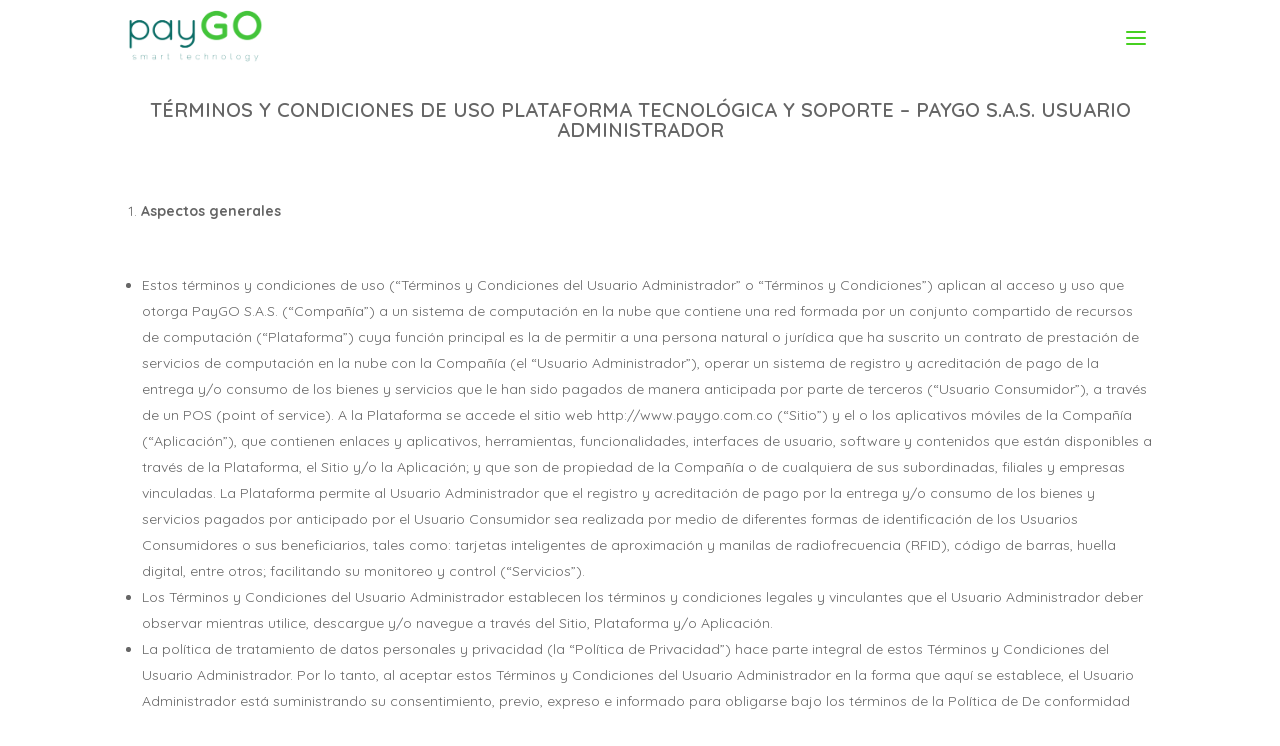

--- FILE ---
content_type: text/html
request_url: https://paygo.com.co/terminos-y-condiciones-administrador/
body_size: 12899
content:
<!DOCTYPE html><html lang="en"> <head><meta charset="UTF-8"><meta name="description" content="Astro description"><meta name="viewport" content="width=device-width"><meta name="generator" content="Astro v4.15.1"><title>Política de tratamiento de datos | payGO</title><meta http-equiv="X-UA-Compatible" content="IE=edge"><meta name="robots" content="max-image-preview:large"><link rel="dns-prefetch" href="https://fonts.googleapis.com/"><link rel="canonical" href="index.html"><link rel="shortlink" href="index.html"><link rel="icon" href="./images/uploads/2020/06/favicon.png" sizes="32x32"><link rel="icon" href="./images/uploads/2020/06/favicon.png" sizes="192x192"><link rel="apple-touch-icon" href="./images/uploads/2020/06/favicon.png"><meta name="msapplication-TileImage" content="./images/uploads/2020/06/favicon.png"><link rel="stylesheet" id="et-builder-googlefonts-cached-css" href="https://fonts.googleapis.com/css?family=Josefin+Sans%3A100%2C100italic%2C300%2C300italic%2Cregular%2Citalic%2C600%2C600italic%2C700%2C700italic%7CRaleway%3A100%2C100italic%2C200%2C200italic%2C300%2C300italic%2Cregular%2Citalic%2C500%2C500italic%2C600%2C600italic%2C700%2C700italic%2C800%2C800italic%2C900%2C900italic%7CQuicksand%3A300%2Cregular%2C500%2C600%2C700&ver=6.6.1#038;subset=latin,latin-ext" type="text/css" media="all"><script async src="https://www.googletagmanager.com/gtag/js?id=G-C594SKLZZZ"></script><script type="text/javascript">
			document.documentElement.className = 'js';
			let player1;
			let player2;
			let player3;
			let player4;

			function onYouTubeIframeAPIReady() {
				const videoMask = document.querySelectorAll('.video__mask');
				if(videoMask){
					videoMask.forEach(mask => {
						mask.style.display = 'block';
					})
				}

				player1 = new YT.Player('video-1')
				player2 = new YT.Player('video-2')
				player3 = new YT.Player('video-3')
				player4 = new YT.Player('video-4')

				const playButton = document.querySelectorAll('.play');
				if(playButton){
				    playButton.forEach(playbtn => {
				        const videoId = playbtn.getAttribute('data-video-id');
				        const videoMask = document.getElementById(`video-mask-${videoId}`);
						
				        playbtn.addEventListener('click', () => {
							if(videoMask) videoMask.style.display = 'none';
							console.log({videoId, player4: player4})
				            if(videoId === 'video-1' && player1?.playVideo) player1?.playVideo();
				            if(videoId === 'video-2' && player2?.playVideo) player2?.playVideo();
				            if(videoId === 'video-3' && player3?.playVideo) player3?.playVideo();
				            if(videoId === 'video-4' && player4?.playVideo) player4?.playVideo();
				        });
				    })
				}
			}

			window.dataLayer = window.dataLayer || []
			function gtag(){dataLayer.push(arguments)}
			gtag('js', new Date())
			gtag('config', 'G-C594SKLZZZ')
			
		</script><link rel="stylesheet" href="/_astro/funciones.Df5a5SgM.css">
<style>.page-politica[data-astro-cid-jzxtq7vh]{padding-top:100px;padding-bottom:50px;width:80%;margin:auto;color:#666;font-family:Quicksand,Helvetica,Arial,Lucida,sans-serif;font-size:14px}h1[data-astro-cid-jzxtq7vh]{font-family:Quicksand,Helvetica,Arial,Lucida,sans-serif;font-weight:600;font-size:20px;color:#666;background-color:#fff;text-align:center}h4[data-astro-cid-jzxtq7vh]{font-size:14px;font-weight:700;padding:54px 0}ul[data-astro-cid-jzxtq7vh]{list-style-type:disc;padding:0 0 23px 1em;line-height:26px}li[data-astro-cid-jzxtq7vh]{list-style:disc}.item__title[data-astro-cid-jzxtq7vh]{font-weight:400}.page-politica__contact[data-astro-cid-jzxtq7vh]{padding:15px 15px 0;background-color:#f9f9f9}table[data-astro-cid-jzxtq7vh]{border-right:1px solid #eee;border-left:1px solid #eee;border-bottom:1px solid #eee;margin:0 0 15px;text-align:left;width:100%;padding:0;border-spacing:0}td[data-astro-cid-jzxtq7vh]{border-top:1px solid #eee;padding:6px 24px;width:50%}.item-very-important[data-astro-cid-jzxtq7vh]{font-size:26px;font-weight:700}@media (width >= 990px){.page-politica[data-astro-cid-jzxtq7vh]{max-width:1080px}}
</style><script type="module" src="/_astro/hoisted.SQm-MlAr.js"></script></head> <body class="home"> <div id="page-container"> <header data-astro-cid-3ef6ksr2> <a href="/#inicio" data-astro-cid-3ef6ksr2> <img src="/images/uploads/2020/07/logo-small-300x134.png" class="logo-home" alt="Inicio" srcset="/images/uploads/2020/07/logo-small-300x134.png 300w, /images/uploads/2020/07/logo-small-1024x457.png 1024w, /images/uploads/2020/07/logo-small-768x342.png 768w, /images/uploads/2020/07/logo-small-1536x685.png 1536w, /images/uploads/2020/07/logo-small-2048x913.png 2048w, /images/uploads/2020/07/logo-small-1080x482.png 1080w, /images/uploads/2020/07/logo-small-1280x571.png 1280w, /images/uploads/2020/07/logo-small-980x437.png 980w, /images/uploads/2020/07/logo-small-480x214.png 480w" sizes="(max-width: 300px) 100vw, 300px" data-astro-cid-3ef6ksr2> </a> <div class="menus__wrap" data-astro-cid-3ef6ksr2> <nav class="navigator-desktop" data-astro-cid-3ef6ksr2> <ul class="navigator-desktop__list" data-astro-cid-3ef6ksr2> <li class="navigator-desktop__item" data-astro-cid-3ef6ksr2> <a href="/#inicio" data-astro-cid-3ef6ksr2>Inicio</a> </li> <li class="navigator-desktop__item" data-astro-cid-3ef6ksr2> <a href="/#beneficios" data-astro-cid-3ef6ksr2>Beneficios</a> </li> <li class="navigator-desktop__item" data-astro-cid-3ef6ksr2> <a href="/#funciones" data-astro-cid-3ef6ksr2>Funciones</a> </li> <li class="navigator-desktop__item" data-astro-cid-3ef6ksr2> <a href="/#clientes" data-astro-cid-3ef6ksr2>Clientes</a> </li> <li class="navigator-desktop__item" data-astro-cid-3ef6ksr2> <a href="/#soporte" data-astro-cid-3ef6ksr2>Soporte</a> </li> <li class="navigator-desktop__item" data-astro-cid-3ef6ksr2> <a href="/#contacto" data-astro-cid-3ef6ksr2>Contacto</a> </li> <li class="navigator-desktop__item--login" data-astro-cid-3ef6ksr2> <a href="https://clients.paygo.com.co/index.html#/login" data-astro-cid-3ef6ksr2>Ingresar</a> </li> </ul> </nav> <div class="mobile-menu-wrapper" data-astro-cid-3ef6ksr2> <btn class="mobile-nav" id="btn-mobile-menu" data-astro-cid-3ef6ksr2> <span class="mobile-menu-bar" data-astro-cid-3ef6ksr2></span> </btn> </div> </div> <ul id="mobile-menu" class="mobile-menu" data-astro-cid-3ef6ksr2> <li class="mobile-menu__item" data-astro-cid-3ef6ksr2> <a href="/#inicio" class="mobile-menu__link" data-astro-cid-3ef6ksr2>Inicio</a> </li> <li class="mobile-menu__item" data-astro-cid-3ef6ksr2> <a href="/#beneficios" class="mobile-menu__link" data-astro-cid-3ef6ksr2>Beneficios</a> </li> <li class="mobile-menu__item" data-astro-cid-3ef6ksr2> <a href="/#funciones" class="mobile-menu__link" data-astro-cid-3ef6ksr2>Funciones</a> </li> <li class="mobile-menu__item" data-astro-cid-3ef6ksr2> <a href="/#clientes" class="mobile-menu__link" data-astro-cid-3ef6ksr2>Clientes</a> </li> <li class="mobile-menu__item" data-astro-cid-3ef6ksr2> <a href="/#soporte" class="mobile-menu__link" data-astro-cid-3ef6ksr2>Soporte</a> </li> <li class="mobile-menu__item" data-astro-cid-3ef6ksr2> <a href="/#contacto" class="mobile-menu__link" data-astro-cid-3ef6ksr2>Contacto</a> </li> <li class="mobile-menu__item--login" data-astro-cid-3ef6ksr2> <a href="https://clients.paygo.com.co/index.html#/login" data-astro-cid-3ef6ksr2>Ingresar</a> </li> </ul> </header>   <main>  <div class="page-politica" data-astro-cid-jzxtq7vh> <h1 data-astro-cid-jzxtq7vh>TÉRMINOS Y CONDICIONES DE USO PLATAFORMA TECNOLÓGICA Y SOPORTE – PAYGO S.A.S. USUARIO ADMINISTRADOR</h1> <h4 data-astro-cid-jzxtq7vh><span class="item__title" data-astro-cid-jzxtq7vh>1.</span> Aspectos generales</h4> <ul data-astro-cid-jzxtq7vh> <li data-astro-cid-jzxtq7vh>Estos términos y condiciones de uso (“Términos y Condiciones del Usuario Administrador” o “Términos y Condiciones”) aplican al acceso y uso que otorga PayGO S.A.S. (“Compañía”) a un sistema de computación en la nube que contiene una red formada por un conjunto compartido de recursos de computación (“Plataforma”) cuya función principal es la de permitir a una persona natural o jurídica que ha suscrito un contrato de prestación de servicios de computación en la nube con la Compañía (el “Usuario Administrador”), operar un sistema de registro y acreditación de pago de la entrega y/o consumo de los bienes y servicios que le han sido pagados de manera anticipada por parte de terceros (“Usuario Consumidor”), a través de un POS (point of service). A la Plataforma se accede el sitio web http://www.paygo.com.co (“Sitio”) y el o los aplicativos móviles de la Compañía (“Aplicación”), que contienen enlaces y aplicativos, herramientas, funcionalidades, interfaces de usuario, software y contenidos que están disponibles a través de la Plataforma, el Sitio y/o la Aplicación; y que son de propiedad de la Compañía o de cualquiera de sus subordinadas, filiales y empresas vinculadas. La Plataforma permite al Usuario Administrador que el registro y acreditación de pago por la entrega y/o consumo de los bienes y servicios pagados por anticipado por el Usuario Consumidor sea realizada por medio de diferentes formas de identificación de los Usuarios Consumidores o sus beneficiarios, tales como: tarjetas inteligentes de aproximación y manilas de radiofrecuencia (RFID), código de barras, huella digital, entre otros; facilitando su monitoreo y control (“Servicios”).</li> <li data-astro-cid-jzxtq7vh>Los Términos y Condiciones del Usuario Administrador establecen los términos y condiciones legales y vinculantes que el Usuario Administrador deber observar mientras utilice, descargue y/o navegue a través del Sitio, Plataforma y/o Aplicación.</li> <li data-astro-cid-jzxtq7vh>La política de tratamiento de datos personales y privacidad (la “Política de Privacidad”) hace parte integral de estos Términos y Condiciones del Usuario Administrador. Por lo tanto, al aceptar estos Términos y Condiciones del Usuario Administrador en la forma que aquí se establece, el Usuario Administrador está suministrando su consentimiento, previo, expreso e informado para obligarse bajo los términos de la Política de De conformidad con el artículo 12 dé Decreto 1377 de 2013 queda prohibido a la Compañía, sus filiales y cesionarias, el tratamiento de datos personales de nios, nias y adolescentes, excepto cuando se trate de datos de naturaleza pública o se cuente con la autorización previa, expresa e informada de los padres, o la Compañía sea encargado de su tratamiento como consecuencia de un contrato de encargo de tratamiento de datos personales suscrito entre el Usuario Administrador y la Compañía. Los derechos del menor siempre deberán prevalecer.</li> <li data-astro-cid-jzxtq7vh>La Aplicación, el Sitio y la Plataforma son de propiedad y operados por la Compañía, una sociedad comercial colombiana, con domicilio social en la ciudad de Cali, identificada con el NIT 901045316-4.</li> <li data-astro-cid-jzxtq7vh>la Compañía se reserva el derecho a cambiar, modificar, sustituir adicionar o remover apartes de estos Términos y Condiciones del Usuario Administrador en cualquier momento previo aviso al Usuario Administrador, caso en el cual el Usuario Administrador tendrá la opción de allanarse a los nuevos Términos y Condiciones del Usuario Administrador o dar por terminado el contrato vigente con la Compañía. Para esto, la Compañía publicar los Términos y Condiciones del Usuario Administrador modificados, sustituidos o adicionados en el Sitio, la Plataforma y la Aplicacin, para su consulta. Es responsabilidad del Usuario Administrador revisar los Términos y Condiciones del Usuario Administrador de manera periódica. El uso de la Plataforma, el Sitio y/o la Aplicacin con posterioridad a la publicación de los cambios realizados a los Términos y Condiciones del Usuario Administrador constituye aceptación tácita de dichos cambios y de la totalidad de los Términos y Condiciones del Usuario Administrador vigentes.</li> </ul> <h4 data-astro-cid-jzxtq7vh><span class="item__title" data-astro-cid-jzxtq7vh>2.</span> Información legal de uso de la Plataforma, el Sitio y/o de la Aplicación:</h4> <ul data-astro-cid-jzxtq7vh> <li data-astro-cid-jzxtq7vh>Mediante el acceso o uso del Sitio, la Plataforma y/o la Aplicación, el Usuario Administrador está aceptando los Términos y Condiciones los cuales son vinculantes y de obligatorio cumplimiento para el Usuario Administrador.</li> <li data-astro-cid-jzxtq7vh>Si el Usuario Administrador no está de acuerdo con lo expresado en este documento, la Compañía le solicita que se abstenga de efectuar cualquier actividad, usar la información, contenidos, navegar, analizar, almacenar, guardar, y en general acceder y hacer uso del Sitio, la Plataforma y la Aplicación y, abandone el Sitio y/o elimine de su telfono mvil la Aplicación o la Plataforma de su ordenador, inmediatamente.</li> <li data-astro-cid-jzxtq7vh>El Usuario Administrador, declara y acepta que, conoce los Términos y, as como las modificaciones, ajustes y adecuaciones que se produzcan, debiendo acceder periódicamente a éstas para su conocimiento. Lo anterior es sin perjuicio de la facultad del Usuario Administrador de dar por terminado el contrato con la Compañía en cualquier tiempo, en caso de que los nuevos términos y condiciones no favorezcan sus intereses. El Sitio, la Aplicación y la Plataforma comprende los textos, información, gráficos, imágenes, vídeos, sonidos, dibujos, fotografías y software incluidos en el mismo, ya sean susceptibles o no de propiedad intelectual. la Compañía podrá en cualquier momento cancelar y suspender el uso del Sitio, la Aplicación y/o la Plataforma al Usuario Administrado o a su Personal Autorizado sin justificación alguna ni teniendo que mediar una notificación previa.</li> <li data-astro-cid-jzxtq7vh>El Usuario Administrador se compromete a mantenerse actualizado en cuanto a los Términos y Condiciones en la medida en que los mismos sean modificados por la Compañía. En todo caso, la Compañía podrá notificar en el Sitio, la Aplicación, en la Plataforma y/o por medio de un correo electrónico al Usuario Administrador acerca de las modificaciones que se realicen a dichos Términos y Condiciones. Lo anterior es sin perjuicio de la facultad del Usuario Administrador de dar por terminado el contrato con la Compañía en la forma indicada antes. En este caso no se causar ninguna indemnización de perjuicios a cargo del Usuario Administrador.</li> </ul> <h4 data-astro-cid-jzxtq7vh><span class="item__title" data-astro-cid-jzxtq7vh>3.</span> Modificación, suspensión y terminación de los Servicios que se prestan a través del Sitio, la Plataforma y/o la Aplicación</h4> <ul data-astro-cid-jzxtq7vh> <li data-astro-cid-jzxtq7vh>La Compañía se reserva el derecho de dejar los Servicios al Usuario Administrador, lo cual podr realizar en cualquier momento con la simple comunicación de tal evento en la pantalla de acceso al Sitio, la Plataforma y/o la Aplicación.</li> <li data-astro-cid-jzxtq7vh>La Compañía podrá interrumpir el servicio en el Sitio, la Aplicación y/o en la Plataforma o terminar de manera unilateral la relación con el Usuario Administrador, si considera que dicho Usuario Administrador o cualquiera de las personas que componen el Personal Autorizado ha dado al Sitio, la Aplicación y/o a la Plataforma un uso contrario a los presentes Términos y Condiciones, a la Ley Colombiana y/o a la moral pblica.</li> <li data-astro-cid-jzxtq7vh>La Compañía se reserva el derecho de modificar unilateralmente, en cualquier momento y sin previo aviso, la presentación, configuración y el contenido del Sitio, la Aplicación y/o de la Plataforma, las condiciones requeridas para su utilización, los presentes Términos y Condiciones, as como introducir nuevos requisitos o condiciones según lo considere la Compañía. Como antes se dijo, toda modificación unilateral a los Términos y Condiciones aquí referidos dar derecho al Usuario Administrador a dar por terminado el contrato, en cualquier momento, en caso de que la modificación no favorezca sus intereses.</li> </ul> <h4 data-astro-cid-jzxtq7vh><span class="item__title" data-astro-cid-jzxtq7vh>4.</span> Capacidad</h4> <ul data-astro-cid-jzxtq7vh> <li data-astro-cid-jzxtq7vh>El acceso al Sitio, la Aplicación y/o la Plataforma por parte del Usuario Administrador se realizar bajo su total y exclusiva responsabilidad no pudiendo repetir ni iniciar reclamación alguna contra la Compañía respecto de cualquier consecuencia derivada directa o indirectamente del acceso al Sitio, la Aplicación y/o a la Plataforma.</li> <li data-astro-cid-jzxtq7vh>Para acceder a la Plataforma, el Sitio y/o la Aplicación, el Usuario Administrador y quien este designe como “Personal Autorizado”, como se define en el Contrato, debe ser mayor de edad de conformidad con las leyes vigentes y tener capacidad para actuar por s mismos o, contar con la autorización legal pertinente.</li> <li data-astro-cid-jzxtq7vh>En el evento en el que las personas que intenten hacer uso del Sitio, la Aplicación y/o de la Plataforma no sean mayores de edad y no cuenten con las autorizaciones legales y de capacidad establecidas en la ley, deberán abandonar de manera inmediata el Sitio, la Aplicación y/o abstenerse de utilizar la Plataforma.</li> <li data-astro-cid-jzxtq7vh>La Compañía no se hace responsable por el acceso y uso del Sitio, la Aplicación y/o de la Plataforma por parte de menores de edad o incapaces que no se encuentren bajo supervisión de sus representantes y cuenten con las autorizaciones legales pertinentes.</li> </ul> <h4 data-astro-cid-jzxtq7vh><span class="item__title" data-astro-cid-jzxtq7vh>5.</span> Consentimiento Válido</h4> <ul data-astro-cid-jzxtq7vh> <li data-astro-cid-jzxtq7vh>El Usuario Administrador y el Personal Autorizado que ingrese y utilice el Sitio, la Aplicación y/o la Plataforma deberá leer, analizar y entender los Términos y Condiciones. Para que el consentimiento tenga el carácter de informado, se entiende que el Usuario Administrador y el Personal Autorizado al ingresar al Sitio, la Aplicación y/o a la Plataforma, declaran aceptar y entender los Términos y Condiciones.</li> </ul> <h4 data-astro-cid-jzxtq7vh><span class="item__title" data-astro-cid-jzxtq7vh>6.</span> Condiciones de Acceso y Uso del Sitio, la Plataforma y/o la Aplicación</h4> <ul data-astro-cid-jzxtq7vh> <li data-astro-cid-jzxtq7vh>El acceso y uso de los contenidos del Sitio, la Aplicación y/o de la Plataforma por parte del Usuario Administrador y de su Personal Autorizado se realiza bajo la total y exclusiva responsabilidad de este. Por consiguiente, el Usuario Administrador no podrán repetir contra la Compañía con relacin con cualquier consecuencia derivada directa o indirectamente del acceso al Sitio, la Aplicación y/o Plataforma.</li> <li data-astro-cid-jzxtq7vh>El Usuario Administrador debe utilizar de forma adecuada y lícita el Sitio, la Aplicación y la Plataforma, los contenidos y servicios ofrecidos, de conformidad con la legislación aplicable, con los Términos y Condiciones, el Contrato y las demás instrucciones dispuestas en el Sitio, la Aplicación y/o la Plataforma.</li> </ul> <h4 data-astro-cid-jzxtq7vh><span class="item__title" data-astro-cid-jzxtq7vh>7.</span> Obligaciones de la Compañía:</h4> <p data-astro-cid-jzxtq7vh>La Compañía se obliga a:</p> <ul data-astro-cid-jzxtq7vh> <li data-astro-cid-jzxtq7vh>Garantizar el secreto y confidencialidad de las comunicaciones, reservándose el derecho a rectificación de informaciones falsas, ilícitas, o que contravengan la moral y las buenas costumbres;</li> <li data-astro-cid-jzxtq7vh>Respetar el derecho a la intimidad y a la privacidad del Usuario Administrador y velar por que la información que provenga del Usuario Administrador y que sea considerada como personal por la normatividad aplicable en esta materia, sea conservada por la Compañía con absoluta confidencialidad, garantizando los derechos de acceso, rectificación y cancelación de los datos personales cuando medie solicitud expresa del Usuario Administrador.</li> <li data-astro-cid-jzxtq7vh>Adecuar continuamente el Sitio, la Aplicación y la Plataforma, con miras a prestar un eficiente servicio. Sin perjuicio de lo anterior, podrá en cualquier momento y sin previo aviso ni notificación al Usuario Administrador, suspender temporalmente la accesibilidad y el uso del Sitio, de la Aplicación y/o de la Plataforma, para efectos de mantenimiento, reparación, rectificaciones, actualización o mejora de los servicios, o modificaciones necesarias para el buen cumplimiento de sus obligaciones;</li> <li data-astro-cid-jzxtq7vh>Promover el uso legal del Sitio, la Aplicación y de la Plataforma, de manera tal que no se presenten actuaciones que resulten claramente violatorias de la ley y los derechos del Usuario Administrador.</li> </ul> <h4 data-astro-cid-jzxtq7vh><span class="item__title" data-astro-cid-jzxtq7vh>8.</span> Obligaciones del Usuario Administrador:</h4> <p data-astro-cid-jzxtq7vh>El Usuario Administrador se obliga a:</p> <ul data-astro-cid-jzxtq7vh> <li data-astro-cid-jzxtq7vh>Abstenerse de realizar cualquiera de las actividades descritas en la Ley 1273 de 2009.</li> <li data-astro-cid-jzxtq7vh>No dar un uso no autorizado o fraudulento al Sitio, Aplicacin, Plataforma ni a sus contenidos o servicios;</li> <li data-astro-cid-jzxtq7vh>No acceder o intentar acceder a recursos o áreas restringidas del Sitio, Aplicacin y/o Plataforma sin cumplir las condiciones exigidas para dicho acceso.</li> <li data-astro-cid-jzxtq7vh>Cumplir los presentes Términos y Condiciones, as como a cumplir las especiales advertencias o instrucciones de uso contenidas en las mismas o en el Sitio, la Aplicación y/o de la Plataforma y a actuar siempre conforme a la ley, las buenas costumbres y de buena fe, empleando la diligencia adecuada a la naturaleza del servicio que ofrece el Sitio, la Aplicación y la Plataforma;</li> <li data-astro-cid-jzxtq7vh>Abstenerse de utilizar el Sitio, la Aplicación y/o la Plataforma de cualquier forma que pueda impedir, dañar o deteriorar el normal funcionamiento de este, o de los bienes o derechos de la Compañía, sus proveedores, el resto de los usuarios o en general de cualquier tercero;</li> <li data-astro-cid-jzxtq7vh>Proporcionar la información que le sea solicitada al registrarse en el Sitio, la Aplicación y/o la Plataforma y mantenerla actualizada, garantizando que se trata de información completa, veraz y exacta;</li> <li data-astro-cid-jzxtq7vh>No introducir almacenar o difundir en o desde el Sitio, la Aplicación y/o desde la Plataforma cualquier información o material que sea difamatorio, injurioso, obsceno, amenazador, xenófobo, incite a la violencia a la discriminación por razón de raza, sexo, ideología, religión o que de cualquier forma atente contra la moral, el orden público, los derechos fundamentales, las libertades públicas, el honor, la intimidad o la imagen de terceros y en general la ley aplicable;</li> <li data-astro-cid-jzxtq7vh>No introducir, almacenar o difundir mediante el Sitio, la Aplicación y/o la Plataforma, ningún programa de computador, datos, virus, código, equipo de hardware o de telecomunicaciones o cualquier otro instrumento o dispositivo electrónico o físico que sea susceptible de causar daños en el Sitio, la Aplicación y/o en la Plataforma,  en cualquiera de los equipos, sistemas o redes de la Compañía, de cualquier Usuario Consumidor, de sus proveedores o en general de cualquier tercero, o que de cualquier otra forma sea capaz de causar cualquier tipo de alteración o impedir el normal funcionamiento de los mismos;</li> <li data-astro-cid-jzxtq7vh>Eludir las medidas de seguridad implementadas por la Compañía o sus proveedores, prestadores de servicios de alojamiento o conexin; o cualquier actividad potencialmente dirigida a incumplir o evitar los procedimientos, reglas o parámetros establecidos en el sitio web o la aplicación.</li> <li data-astro-cid-jzxtq7vh>Custodiar adecuadamente el nombre de usuario y la contrasea en el evento en que éstos le sean suministrados, como elementos identificadores y habilitadores para el acceso al Sitio, la Aplicación y/o a la Plataforma, comprometiéndose a no ceder su uso ni a permitir el acceso a ellos de terceros, asumiendo la responsabilidad por los daos y perjuicios que pudieran derivarse de un uso indebido de los mismos. El Usuario Administrador se compromete a comunicar a la Compañía, con la mayor rapidez, la pérdida o robo del nombre de usuario o la contrasea, as como cualquier riesgo de acceso al nombre de usuario o la contraseña por un tercero.</li> <li data-astro-cid-jzxtq7vh>No realizar actividades publicitarias, promocionales o de explotación comercial a través del Sitio, la Aplicación y/o de la Plataforma no autorizadas expresa y previamente por la Compañía, ni utilizar los contenidos y en particular la información obtenida a través del Sitio, la Aplicación y/o de la Plataforma para remitir publicidad, enviar mensajes con fines de venta directa o con cualquier otro fin comercial, ni para recolectar o almacenar datos personales de terceros.</li> <li data-astro-cid-jzxtq7vh>No utilizar identidades falsas, ni suplantar la identidad de otros en la utilización del Sitio, la Aplicación y/o de la Plataforma en la utilización los mismos, incluyendo la utilización en su caso de contraseñas o claves de acceso de terceros o de cualquier otra forma.</li> <li data-astro-cid-jzxtq7vh>No destruir, alterar, utilizar para su uso, inutilizar o dañar los datos, informaciones, programas o documentos electrónicos de la Compañía, sus proveedores o terceros;</li> <li data-astro-cid-jzxtq7vh>No introducir, almacenar o difundir mediante el Sitio, la Aplicación y/o la Plataforma cualquier contenido que infrinja derechos de propiedad intelectual, industrial o secretos empresariales de terceros, ni en general ningún contenido del cual no ostentara, de conformidad con la ley, el derecho a ponerlo a disposición de terceros.</li> <li data-astro-cid-jzxtq7vh>No reproducir, duplicar, vender o explotar para fines comerciales cualquier contenido del Sitio, la Aplicación y/o de la Plataforma.</li> <li data-astro-cid-jzxtq7vh>No suprimir, ocultar o manipular las notas sobre derechos de propiedad intelectual y demás datos identificativos de los derechos de la Compañía o de terceros incorporados a los contenidos, as como los dispositivos técnicos de protección o mecanismos de información que puedan insertarse en los contenidos y servicios;</li> <li data-astro-cid-jzxtq7vh>Mantener indemne y responder por los reclamos, daños y perjuicios de cualquier naturaleza que la Compañía pueda sufrir como consecuencia de la indebida utilización del Sitio, la Plataforma y/o de la Aplicación, sin perjuicio de que la Compañía pueda ejercer las acciones legales pertinentes; y</li> <li data-astro-cid-jzxtq7vh>Comunicar de manera inmediata a la Compañía cuando tenga conocimiento de las actuaciones que estén deteriorando o puedan deteriorar el buen funcionamiento del Sitio, la Aplicación y/o la Plataforma o modificar o alterar los contenidos de este.</li> </ul> <h4 data-astro-cid-jzxtq7vh><span class="item__title" data-astro-cid-jzxtq7vh>9.</span> Registro del Usuario Administrador y su Personal Autorizado.</h4> <ul data-astro-cid-jzxtq7vh> <li data-astro-cid-jzxtq7vh>
El Personal Autorizado, interesado en en acceder y hacer uso del Sitio, Aplicacin y/o Plataforma en calidad de Usuario Administrador, deberá haber sido previamente autorizadas por el Usuario Administrador y deberán completar el formulario de inscripción entregando toda la información que dicho formato les solicite. El formulario contendrá, pero no se limitar, a la siguiente información:
<ul data-astro-cid-jzxtq7vh> <li data-astro-cid-jzxtq7vh>Nombre completo.</li> <li data-astro-cid-jzxtq7vh>Correo electrónico.</li> <li data-astro-cid-jzxtq7vh>Documento de identidad.</li> </ul> </li> <li data-astro-cid-jzxtq7vh>La información entregada por el Usuario Administrador y por el Personal Autorizado al momento de su registro y en general la que suministre con ocasión del uso del Sitio, la Plataforma y/o a la Aplicación, deber ser completa, exacta, precisa y verdadera.La Compaa podr solicitar que quien pretenda adquirir la calidad de Usuario Administrador y/o cualquier de las personas que componen el Personal Autorizado amplíe la información entregada. La Compañía se reserva el derecho de solicitar los documentos o soportes adicionales que considere pertinentes.</li> <li data-astro-cid-jzxtq7vh>La relación jurídica que surge entre el Usuario Administrador y su Personal Autorizado y la Compañía ser de prestación de servicios y por ningún motivo habr lugar al nacimiento de un tipo de relación de naturaleza diferente como por ejemplo societaria, laboral, de mandato, de franquicia, o de colaboración.</li> <li data-astro-cid-jzxtq7vh>Quien pretenda adquirir la calidad de Usuario Administrador y/o Personal Autorizado deberá elegir al momento de realizar el registro, un nombre que lo identificará en el Sitio, Plataforma y/o en la Aplicacin y le dar ingreso a su información y cuenta personal, y una contraseña de seguridad.</li> <li data-astro-cid-jzxtq7vh>El usuario y contraseña son personales, únicos e intransferibles, por lo que una persona no podrá tener más de un usuario y contrasea. Si la Compañía considera o sospecha que una persona ha activado más de un usuario, podr tomar las medidas que considere necesarias entre las que se encuentra la cancelación de la membresía de dicha persona sin que haya lugar a ningún reclamo o pago de suma resarcitoria o indemnizatoria a cargo de la Compañía.</li> </ul> <h4 data-astro-cid-jzxtq7vh><span class="item__title" data-astro-cid-jzxtq7vh>10.</span> Propiedad intelectual e industrial, marcas y registros.</h4> <ul data-astro-cid-jzxtq7vh> <li data-astro-cid-jzxtq7vh>El contenido, que no sea de propiedad del Usuario Administrador, que en virtud de este documento se pone a disposición del Usuario Administrador y su Personal Autorizado, incluyendo sin limitarse a, los programas, bases de datos, redes, archivos que permiten al Usuario Administrador acceder y usar su cuenta,textos, gráficas, logos, íconos, imágenes, archivos de audio, descargas digitales, material informático, publicitario, fotográfico, de multimedia, audiovisual y/o de diseo y cualquier otra informacin (el «Contenido»), es de propiedad de la Compañía, los Terceros Enlazados y/o de terceros con los que sta ha celebrado contratos que regulan el uso de dicha información.</li> <li data-astro-cid-jzxtq7vh>La forma como se ha utilizado el Contenido en el Sitio, la Aplicación y de la Plataforma, ha sido diseñada y es propiedad exclusiva de la Compañía, por lo que el Usuario Administrador se obliga a no utilizarla partes del Contenido sin el consentimiento previo, expreso y por escrito de la Compañía. Salvo que la ley aplicable lo permita, queda prohibido desensamblar, descompilar, aplicar ingeniería inversa o intentar por cualquier medio de romper la protección del Contenido.</li> <li data-astro-cid-jzxtq7vh>Las marcas denominativas o figurativas, marcas de servicio, diseños industriales y cualquier otro elemento de propiedad intelectual que haga parte del Contenido y que no sea propiedad del Usuario Administrador (la «Propiedad Industrial»), son de propiedad de la Compañía, de los Terceros Enlazados y/o de cualquier tercero que tenga algún tipo de vínculo con la Compañía y, por tal razón, no pueden ser usadas por el Usuario Administrador en conexión con cualquier producto o servicio que ofrece o comercializa la Compañía, o que de cualquier forma genere confusión a los clientes de la Compañía o que desacredite los servicios que presta la Compañía, o los terceros con los que la Compañía tenga vínculos.</li> <li data-astro-cid-jzxtq7vh>Queda prohibido todo acto de copia, reproducción parcial o total, modificación, creación de trabajos derivados, venta o distribución, exhibición del Contenido o de la Propiedad Industrial, sin el permiso previo por escrito de la Compañía.</li> <li data-astro-cid-jzxtq7vh>Cualquier uso no autorizado del Contenido constituir una violación de los presentes Términos y Condiciones y a las normas vigentes sobre propiedad intelectual tanto nacionales como internacionales aplicables y dar lugar a las acciones civiles y penales correspondientes.</li> <li data-astro-cid-jzxtq7vh>En ningún caso el acceso al Sitio, la Aplicación y/o a la Plataforma implica algún tipo de renuncia, transmisión, permiso de uso, licencia o cesión total ni parcial de los derechos de la Compañía sobre el Contenido o la Propiedad Industrial, salvo que se establezca expresamente lo contrario, lo cual deberá constar por escrito.</li> <li data-astro-cid-jzxtq7vh>Se prohíbe el uso de los contenidos del Sitio, la Plataforma y/o de la Aplicacin para promocionar, contratar o divulgar publicidad o información propia o de terceras personas sin la autorización de la Compañía, ni remitir publicidad o información valiéndose para ello de los servicios o información que se pone a disposición del Usuario Administrador, independientemente de si la utilización es gratuita o no.</li> <li data-astro-cid-jzxtq7vh>La Compañía queda expresamente facultada para solicitar el retiro de enlaces que hayan sido establecidos en sitios web sin su expresa, escrita y previa autorización queda prohibido.</li> <li data-astro-cid-jzxtq7vh>La Compañía declara que es propietario o licenciatario legítimo de la plataforma o aplicación materia de los presentes Términos y Condiciones.</li> </ul> <h4 data-astro-cid-jzxtq7vh><span class="item__title" data-astro-cid-jzxtq7vh>11.</span> Exclusión de Responsabilidad de la Compañía.</h4> <ul data-astro-cid-jzxtq7vh> <li data-astro-cid-jzxtq7vh>El Usuario Administrador conoce y acepta que la Compañía no ser responsable por (i) los efectos de la interceptación o uso de datos relacionados con el Usuario Administrador o con el Sitio, la Plataforma y/o la Aplicación (ii) la imposibilidad de acceder o usar el Sitio, la Plataforma y/o a la Aplicación por cualquier motivo, (iii) cualquier circunstancia sobre la cual la Compañía no tenga control directo, incluyendo problemas de equipos computacionales, equipos de comunicaciones, software (incluyendo virus) o proveedores de Internet, (iv) fallas en el funcionamiento del Sitio, la Plataforma y/o de la Aplicación por causas ajenas a la voluntad y diligencia de la Compañía, (v) la interrupción en el funcionamiento del Sitio, la Plataforma y/o de la Aplicación o fallas informáticas, desconexiones, retrasos o bloqueos causados por deficiencias o sobrecargas en las redes, en el sistema de Internet o en otros sistemas electrónicos utilizados en el curso de su funcionamiento, y (vi) daños que puedan ser causados por terceras personas mediante intromisiones no autorizadas ajenas al control de la Compañía.</li> <li data-astro-cid-jzxtq7vh>La Compañía no garantiza la ausencia de virus ni de otros elementos en el Sitio, la Plataforma y/o en la Aplicacin, que puedan producir alteraciones en los sistemas informáticos (software y hardware) del Usuario Administrador. En consecuencia, la Compañía no ser en ningún caso responsable de los daños y perjuicios que pudieran derivarse de la presencia de virus u otros elementos que puedan producir alteraciones en los sistemas físicos o lógicos, documentos electrónicos o archivos del Usuario Administrador. </li> <li data-astro-cid-jzxtq7vh>El Usuario Administrador del Sitio, la Plataforma y/o de la Aplicacin de manera separada ser el nico responsable de la operación, desempeño y seguridad de las redes (incluyendo wan, lan e inalámbricas) y los computadores sobre y en los cuales se accede al Sitio, la Plataforma y/o la Aplicación.</li> <li data-astro-cid-jzxtq7vh>La Compañía quedará exenta de toda responsabilidad y liberada del cumplimiento de sus obligaciones, si por razones de caso fortuito o fuerza mayor tales como sismos, cortes de energa elctrica y/o del servicio telefónico y/o de líneas de transmisión de datos, actos terroristas, huelgas u otros similares, no se pudiere mantener en funcionamiento u operación el Sitio, la Plataforma y/o la Aplicación. El Usuario Administrador renuncia a por este medio a cualquier acción en contra de la Compañía por pérdidas, perjuicios, gastos o daños actuales o futuros, en relación con la utilización del Sitio, la Aplicación y/o la Plataforma por hechos como los descritos en este numeral.</li> <li data-astro-cid-jzxtq7vh>
Ninguna de las cláusulas de exclusión de responsabilidad antes referidas exonera a La Compañía de su obligación de proteger los datos personales recibidos del Usuario Administrador, e impedir el uso de la plataforma o aplicación para el tráfico de publicidad o información en forma inconsistente con las reglas vigentes en Colombia en materia publicidad dirigida a niños, niñas y adolescentes en calidad de consumidores. </li> </ul> <h4 data-astro-cid-jzxtq7vh><span class="item__title" data-astro-cid-jzxtq7vh>12.</span> Legislación Aplicable y Domicilio</h4> <ul data-astro-cid-jzxtq7vh> <li data-astro-cid-jzxtq7vh>Los Términos y Condiciones del Usuario Administrador de uso del Sitio, la Plataforma y/o de la Aplicación y las particulares que se llegaren a establecer, se rigen y deben ser interpretadas de conformidad con las leyes de la República de Colombia, y para todos los efectos legales a que haya lugar en el desarrollo y cumplimiento de las obligaciones derivadas de las mismas se señala como domicilio contractual la ciudad de Cali, Colombia.</li> <li data-astro-cid-jzxtq7vh>Si alguna sección o disposición de estos Términos y Condiciones del Usuario Administrador es declarada nula, ilegal, o presenta un vacío, o por cualquier razón resulta inaplicable, totalmente o en una parte, conforme a una ley o decisión judicial, dicha parte deberá ser interpretada según la ley aplicable y su falta de aplicabilidad o invalidez no generar que estos Términos y Condiciones del Usuario Administrador se vean afectados y, en tal evento, dichas disposiciones serán cambiadas e interpretadas de tal manera que se logren de la mejor manera posible los objetivos de tales disposiciones no aplicables o inválidas, dentro de los límites de la ley aplicable o las decisiones de la autoridad judicial competente según sea el caso.</li> <li data-astro-cid-jzxtq7vh>
Cualquier controversia que se genere con ocasión de la aceptación, interpretación, ejecución de estos Términos y Condiciones del Usuario Administrador o del uso que el Usuario Administrador haga de este Sitio, Plataforma y/o de la Aplicación, de los Contenidos y de la Propiedad Intelectual, se someter al conocimiento de la justicia ordinaria de acuerdo con la legislación colombiana.</li> </ul> <h4 data-astro-cid-jzxtq7vh><span class="item__title" data-astro-cid-jzxtq7vh>13.</span> Integridad</h4> <ul data-astro-cid-jzxtq7vh> <li data-astro-cid-jzxtq7vh>Estos Términos y Condiciones del Usuario Administrador y sus anexos constituyen los únicos términos entre la Compañía y el Usuario Administrador. La aceptación de estos Términos y Condiciones del Usuario Administrador deroga cualquier acuerdo, pacto, declaración, entendimiento y garanta anterior con respecto al funcionamiento del Sitio, Plataforma y/o de la Aplicación. En caso de cualquier conflicto entre estos Términos y Condiciones del Usuario Administrador y cualquier acuerdo o entendimiento verbal, escrito o previo, prevalecerán estos Términos y Condiciones del Usuario Administrador.</li> </ul> <h4 data-astro-cid-jzxtq7vh><span class="item__title" data-astro-cid-jzxtq7vh>14.</span> Notificaciones</h4> <ul data-astro-cid-jzxtq7vh> <li data-astro-cid-jzxtq7vh>El Usuario Administrador acepta que toda comunicación relacionada con estos Términos y Condiciones del Usuario Administrador se efectuar a través del Sitio, Plataforma y/o de la Aplicación. La Compañía no tendrá la obligación de enviar al Usuario Administrador ningún tipo de aviso por medios diferentes al citado.</li> <li data-astro-cid-jzxtq7vh>El Usuario Administrador tienen la obligación de ingresar al Sitio, Plataforma y/o a la Aplicación de la Compañía para consultar y mantenerse informado de las modificaciones que los Términos y Condiciones del Usuario Administrador hubieran podido tener.</li> <li data-astro-cid-jzxtq7vh>Cualquier duda o comentario respecto a los Términos y Condiciones del Usuario Administrador, podrá ser manifestarlo enviado a través del Sitio, Plataforma y/o de la Aplicación.</li> </ul> <h4 data-astro-cid-jzxtq7vh><span class="item__title" data-astro-cid-jzxtq7vh>15.</span> Indemnidad</h4> <ul data-astro-cid-jzxtq7vh> <li data-astro-cid-jzxtq7vh>Las Partes se mantendrán indemnes respecto de cualquier pérdida, daño o perjuicio que puedan causarse o surgir por daños o lesiones a personas o propiedades de terceros, ocasionados por la otra, como consecuencia exclusiva de la violación dolosa o culposa de los presentes Términos y Condiciones, siempre y cuando la violación y el perjuicio están debidamente demostrados y sean imputables al dolo o culpa suyo o de sus respectivos directores, oficiales, empleados, agentes o asesores. Con todo, PayGO queda liberada, estar íntegramente eximida y ser mantenida indemne por el Usuario Administrador frente a cualquier responsabilidad derivada de las modalidades adoptadas por el Usuario Administrador por la introducción de los datos en las bases de datos puestas a su disposición para la utilización de la Plataforma, as como por las modalidades de recabar el consentimiento para la utilización de tales instrumentos, salvo en casos comprobables de incumplimiento a las cláusulas de confidencialidad y reserva de los datos sometidos a secreto.</li> </ul> <h4 data-astro-cid-jzxtq7vh><span class="item__title" data-astro-cid-jzxtq7vh>16.</span> Solución de controversias:</h4> <ul data-astro-cid-jzxtq7vh> <li data-astro-cid-jzxtq7vh>Arbitraje doméstico. En caso de que no sea posible alcanzar un acuerdo entre las Partes en la etapa de arreglo directo, stas acuerdan someter el conflicto a la decisión de un tribunal arbitral. Cuando la cuantía de las pretensiones sea igual o inferior a mil (1000) salarios mínimos legales mensuales vigentes en Colombia, el Tribunal de Arbitramento estará conformado por un (1) árbitro, que ser designado por mutuo acuerdo entre las partes, o en su defecto, si no hay acuerdo en término de diez (10) días hábiles, desde la fecha en que una parte invite a la otra a hacer la designación, se har mediante sorteo entre los árbitros inscritos en las listas que lleva el Centro de Arbitraje y Conciliación de la Cámara de Comercio de Cali. En el caso en el cual la cuantía de las pretensiones supere los mil (1000) salarios mínimos legales mensuales vigentes en Colombia, el Tribunal de Arbitramento estará conformado por tres (3) árbitros, los cuales serán designados por mutuo acuerdo entre las partes, o en su defecto, si no hay acuerdo en término de diez (10) días hábiles, desde la fecha en que una parte invite a la otra a hacer la designación, se har mediante sorteo entre los árbitros inscritos en las listas que lleva el Centro de Arbitraje y Conciliación de la Cámara de Comercio de Cali. El o los árbitros designados serán Abogados inscritos y fallarán en Derecho. El Tribunal de Arbitramento tendrá sede en la ciudad de Cali, decidir conforme a leyes colombianas y en especial a las normas de arbitraje doméstico vigentes, y se somete íntegramente a los reglamentos y procedimientos arbítrales de la Cámara de Comercio de Cali, o a falta de sta, de la entidad que haga sus veces.</li> </ul> </div>  </main> <footer data-astro-cid-sz7xmlte> <div class="footer-space" data-astro-cid-sz7xmlte> <div class="footer-container" data-astro-cid-sz7xmlte> <div class="footer-logo-container" data-astro-cid-sz7xmlte> <a href="https://paygo.com.co/" data-astro-cid-sz7xmlte> <img width="2117" height="944" src="/images/uploads/2020/07/logo-small.png" class="footer__logo" alt="" style="max-width: 100%; height: auto;" decoding="async" loading="lazy" srcset="/images/uploads/2020/07/logo-small.png 2117w, /images/uploads/2020/07/logo-small-300x134.png 300w, /images/uploads/2020/07/logo-small-1024x457.png 1024w, /images/uploads/2020/07/logo-small-768x342.png 768w, /images/uploads/2020/07/logo-small-1536x685.png 1536w, /images/uploads/2020/07/logo-small-2048x913.png 2048w, /images/uploads/2020/07/logo-small-1080x482.png 1080w, /images/uploads/2020/07/logo-small-1280x571.png 1280w, /images/uploads/2020/07/logo-small-980x437.png 980w, /images/uploads/2020/07/logo-small-480x214.png 480w" sizes="(max-width: 2117px) 100vw, 2117px" data-astro-cid-sz7xmlte> </a> </div> <div class="footer__block" data-astro-cid-amzqrpvl> <h4 data-astro-cid-amzqrpvl>Contacto Ventas</h4> <ul data-astro-cid-amzqrpvl> <li class="footer__item" data-astro-cid-amzqrpvl> <b data-astro-cid-amzqrpvl>Centro:</b> <a href="tel:+573103758789" data-astro-cid-amzqrpvl>(+57) 3103758789</a>  </li><li class="footer__item" data-astro-cid-amzqrpvl> <b data-astro-cid-amzqrpvl>Antioquia y Costa:</b> <a href="tel:+573114176574" data-astro-cid-amzqrpvl>(+57) 3114176574</a>  </li><li class="footer__item" data-astro-cid-amzqrpvl> <b data-astro-cid-amzqrpvl>Suroccidente:</b> <a href="tel:+573128800737" data-astro-cid-amzqrpvl>(+57) 3128800737</a>  </li> </ul>  <ul class="social-media" data-astro-cid-sz7xmlte> <li data-astro-cid-sz7xmlte> <a class="link__facebook" href="https://www.facebook.com/paygocards" target="_blank" rel="noopener" data-astro-cid-sz7xmlte></a> </li> <li data-astro-cid-sz7xmlte> <a class="link__instagram" href="https://www.instagram.com/paygocards/" target="_blank" rel="noopener" data-astro-cid-sz7xmlte></a> </li> <li data-astro-cid-sz7xmlte> <a class="link__linkedin" href="https://co.linkedin.com/company/paygocards" target="_blank" rel="noopener" data-astro-cid-sz7xmlte></a> </li> </ul>  </div>  <div class="footer__block" data-astro-cid-amzqrpvl> <h4 data-astro-cid-amzqrpvl>Legal</h4> <ul data-astro-cid-amzqrpvl> <li class="footer__item" data-astro-cid-amzqrpvl> <b data-astro-cid-amzqrpvl></b> <a href="/politica-de-tratamiento-de-datos" data-astro-cid-amzqrpvl>Política de Tratamiento de Datos</a>  </li><li class="footer__item" data-astro-cid-amzqrpvl> <b data-astro-cid-amzqrpvl></b> <a href="/terminos-y-condiciones" data-astro-cid-amzqrpvl>Términos y Condiciones Usuario</a>  </li><li class="footer__item" data-astro-cid-amzqrpvl> <b data-astro-cid-amzqrpvl></b> <a href="/terminos-y-condiciones-administrador" data-astro-cid-amzqrpvl>Términos y Condiciones Administrador</a>  </li> </ul>  </div>  <div class="footer__block" data-astro-cid-amzqrpvl> <h4 data-astro-cid-amzqrpvl>Menú</h4> <ul data-astro-cid-amzqrpvl> <li class="footer__item" data-astro-cid-amzqrpvl> <b data-astro-cid-amzqrpvl></b> <a href="#inicio" data-astro-cid-amzqrpvl>Inicio</a>  </li><li class="footer__item" data-astro-cid-amzqrpvl> <b data-astro-cid-amzqrpvl></b> <a href="#beneficios" data-astro-cid-amzqrpvl>Beneficios</a>  </li><li class="footer__item" data-astro-cid-amzqrpvl> <b data-astro-cid-amzqrpvl></b> <a href="#funciones" data-astro-cid-amzqrpvl>Funciones</a>  </li><li class="footer__item" data-astro-cid-amzqrpvl> <b data-astro-cid-amzqrpvl></b> <a href="#clientes" data-astro-cid-amzqrpvl>Clientes</a>  </li><li class="footer__item" data-astro-cid-amzqrpvl> <b data-astro-cid-amzqrpvl></b> <a href="#soporte" data-astro-cid-amzqrpvl>Soporte</a>  </li><li class="footer__item" data-astro-cid-amzqrpvl> <b data-astro-cid-amzqrpvl></b> <a href="#contacto" data-astro-cid-amzqrpvl>Contacto</a>  </li> </ul>  </div>  </div> <div class="footer-info text-center" data-astro-cid-sz7xmlte>© 2020 payGO | Todos los derechos reservados. payGO</div> </div> </footer>  </div>  </body></html> 

--- FILE ---
content_type: text/css
request_url: https://paygo.com.co/_astro/funciones.Df5a5SgM.css
body_size: 2969
content:
@font-face{font-family:ETmodules;src:url(/fonts/modules.eot);src:url(/fonts/modulesd41d.eot?#iefix) format("embedded-opentype"),url(/fonts/modules.ttf) format("truetype"),url(/fonts/modules.woff) format("woff"),url(/fonts/modules.svg#ETmodules) format("svg");font-weight:400;font-style:normal}:root{--color-primary: #46d020;--color-secondary: #0b6663;--color-action: #ff800d;--color-text-primary: #0b6d66;--color-section-highlight: #f4f3f0}*{box-sizing:border-box}html{scroll-behavior:smooth}body,input,textarea,select{font-family:Josefin Sans,Helvetica,Arial,Lucida,sans-serif}body{margin:0;padding:0;border:0;outline:0;-webkit-font-smoothing:antialiased;-moz-osx-font-smoothing:grayscale}a{color:var(--color-primary);text-decoration:none}a:hover{text-decoration:none}ul{margin:0;padding:0}li{list-style:none}h1,h2,h3,h4,h5,h6{margin:0;padding:0 0 10px;border:0;outline:0;line-height:1em;font-weight:500;-ms-text-size-adjust:100%;-webkit-text-size-adjust:100%;vertical-align:baseline;background:transparent}h1{font-size:30px}h4{font-size:18px}.btn{color:#fff!important;border-radius:8px;font-size:18px;font-family:Raleway,Helvetica,Arial,Lucida,sans-serif!important;font-weight:500!important;margin-top:20px;padding:.3em 1em;line-height:1.7em!important;display:inline-block;transition:padding .2s ease-in-out}.btn:after{font-family:ETmodules!important;content:"5";opacity:0;font-size:32px;position:absolute;transition:opacity .2s ease-in-out}.btn__primary{background-color:var(--color-action);border:2px solid}.btn:hover{border:2px solid transparent;padding:.3em 2em .3em .7em}.btn:hover:after{opacity:1}.btn--mail{position:relative}.btn--mail:before{content:"";font-family:ETmodules!important;padding-right:4px}.btn--whatsapp{display:flex;width:max-content;position:relative}.title-section-container{margin-bottom:24px}.title-section{font-family:Quicksand,Helvetica,Arial,Lucida,sans-serif;font-weight:700;font-size:34px;color:var(--color-text-primary);text-align:left;width:100%}.subtitle-section{font-family:Quicksand,Helvetica,Arial,Lucida,sans-serif;font-weight:600;font-size:30px;color:#43c43a;text-align:left}.section{padding:50px 0}.title-section-container,ul.paygo-check-list{padding:0 20px}.section-image,.section-image--desktop{border-radius:1em;max-width:100%}.container-image-desktop,.section-image--desktop{display:none}ul.paygo-check-list{margin-top:24px}ul.paygo-check-list li{position:relative;padding-left:35px;margin-bottom:15px;line-height:26px;font-family:Quicksand,Helvetica,Arial,Lucida,sans-serif;font-weight:500;font-size:20px}ul.paygo-check-list li:before{content:"";margin-right:25px;width:25px;height:25px;position:absolute;background-image:url([data-uri]);background-size:cover;background-position:center;left:0;top:1em;transform:translateY(-50%)}.text-center{text-align:center}.section-container{display:flex;flex-direction:column}.container-carrousel--desktop{display:none}.container-carrousel--mobile{display:block}@media (width >= 990px){.section-container{max-width:1080px;margin:auto;flex-direction:row;flex-wrap:wrap;justify-content:center;padding:50px 0}.section-content-mobile{flex-basis:50%}.section-image{display:none}.section-image--desktop{display:block}.container-image-desktop{display:block;flex-basis:50%}.container-carrousel--mobile{display:none}.container-carrousel--desktop{display:block}}header[data-astro-cid-3ef6ksr2]{z-index:6;min-height:76px;display:flex;justify-content:space-between;align-items:center;margin:auto;position:fixed;background:#fff;width:100%;padding:0 10%}.logo-home[data-astro-cid-3ef6ksr2]{max-height:60px}.mobile-nav[data-astro-cid-3ef6ksr2]{overflow:hidden;height:31px;display:block}.mobile-menu-wrapper[data-astro-cid-3ef6ksr2]{color:var(--color-primary);cursor:pointer}.mobile-menu-bar[data-astro-cid-3ef6ksr2]:before{font-family:ETmodules!important;content:"a";font-size:32px;cursor:pointer}.mobile-menu[data-astro-cid-3ef6ksr2]{background-color:#fff;position:absolute;z-index:2;top:76px;border-top:2px solid var(--color-primary);width:80%;overflow:hidden;padding:0 18px;height:0px;opacity:0;transition:height .5s ease-in-out,opacity .8s ease-in-out,padding .8s ease-in-out}.mobile-menu--open[data-astro-cid-3ef6ksr2]{padding:18px;height:556%;opacity:1}.mobile-menu__item[data-astro-cid-3ef6ksr2],.mobile-menu__item--login[data-astro-cid-3ef6ksr2]{font-size:25px}.mobile-menu__item[data-astro-cid-3ef6ksr2] a[data-astro-cid-3ef6ksr2],.mobile-menu__item--login[data-astro-cid-3ef6ksr2] a[data-astro-cid-3ef6ksr2]{display:block;padding:15px 5px;text-transform:uppercase;color:var(--color-secondary);border-bottom:1px solid rgba(0,0,0,.03)}.mobile-menu__item--login[data-astro-cid-3ef6ksr2] a[data-astro-cid-3ef6ksr2]{color:#fff;background-color:#43c43a}.navigator-desktop[data-astro-cid-3ef6ksr2]{display:none;height:76px;align-items:center}.navigator-desktop__list[data-astro-cid-3ef6ksr2]{display:flex;align-items:center;height:76px}.navigator-desktop__item[data-astro-cid-3ef6ksr2],.navigator-desktop__item--login[data-astro-cid-3ef6ksr2]{display:flex;align-items:center;height:76px;padding:0 10px}.navigator-desktop__item[data-astro-cid-3ef6ksr2] a[data-astro-cid-3ef6ksr2],.navigator-desktop__item--login[data-astro-cid-3ef6ksr2] a[data-astro-cid-3ef6ksr2]{text-transform:uppercase;color:#0b6663;font-size:14px;height:76px;display:flex;align-items:center;transition:opacity .2s ease-in-out}.navigator-desktop__item[data-astro-cid-3ef6ksr2] a[data-astro-cid-3ef6ksr2]:hover,.navigator-desktop__item--login[data-astro-cid-3ef6ksr2] a[data-astro-cid-3ef6ksr2]:hover{opacity:.7}.navigator-desktop__item--login[data-astro-cid-3ef6ksr2]{background-color:#43c43a}.navigator-desktop__item--login[data-astro-cid-3ef6ksr2] a[data-astro-cid-3ef6ksr2]{color:#fff}@media (width >= 990px){.mobile-menu-wrapper[data-astro-cid-3ef6ksr2],.mobile-menu[data-astro-cid-3ef6ksr2]{display:none}.navigator-desktop[data-astro-cid-3ef6ksr2]{display:flex}}.footer__block[data-astro-cid-amzqrpvl]{margin-bottom:40px;font-family:Quicksand,Helvetica,Arial,Lucida,sans-serif}h4[data-astro-cid-amzqrpvl]{color:#46d020;font-weight:700}li[data-astro-cid-amzqrpvl]{padding-left:14px;margin-bottom:.2em;line-height:1.45em;font-weight:400}a[data-astro-cid-amzqrpvl]{color:#fff}@media (width >= 990px){.footer__block[data-astro-cid-amzqrpvl]{flex-basis:25%}}footer[data-astro-cid-sz7xmlte]{background-color:#221e33;padding-top:12%;padding-bottom:12%;color:#fff}.footer-space[data-astro-cid-sz7xmlte]{width:80%;margin:auto}.footer-container[data-astro-cid-sz7xmlte]{display:flex;flex-flow:row wrap}.footer__logo[data-astro-cid-sz7xmlte]{margin-bottom:52px}.social-media[data-astro-cid-sz7xmlte]{display:flex;padding-top:12px}.link__facebook[data-astro-cid-sz7xmlte]:before,.link__instagram[data-astro-cid-sz7xmlte]:before,.link__linkedin[data-astro-cid-sz7xmlte]:before{content:"";font-family:ETmodules;line-height:1;color:#fff;font-size:24px;text-align:center;padding:0 8px;cursor:pointer}.link__facebook[data-astro-cid-sz7xmlte]:before{content:""}.link__instagram[data-astro-cid-sz7xmlte]:before{content:""}.link__linkedin[data-astro-cid-sz7xmlte]:before{content:""}@media (width >= 990px){.footer-logo-container[data-astro-cid-sz7xmlte]{flex-basis:25%;padding:0 36px}}


--- FILE ---
content_type: text/javascript
request_url: https://paygo.com.co/_astro/hoisted.SQm-MlAr.js
body_size: 301
content:
const o=document.createElement("script");o.src="https://www.youtube.com/iframe_api";const t=document.getElementsByTagName("script")[0];t&&t?.parentNode&&t.parentNode.insertBefore(o,t);const i=document.querySelectorAll(".mobile-menu__link"),s=document.getElementById("btn-mobile-menu"),e=document.getElementById("mobile-menu");s&&s.addEventListener("click",()=>{e&&(e.classList.contains("mobile-menu--open")?e.classList.remove("mobile-menu--open"):e.classList.add("mobile-menu--open"))});i&&i.forEach(n=>{n.addEventListener("click",()=>{e&&e.classList.remove("mobile-menu--open")})});
